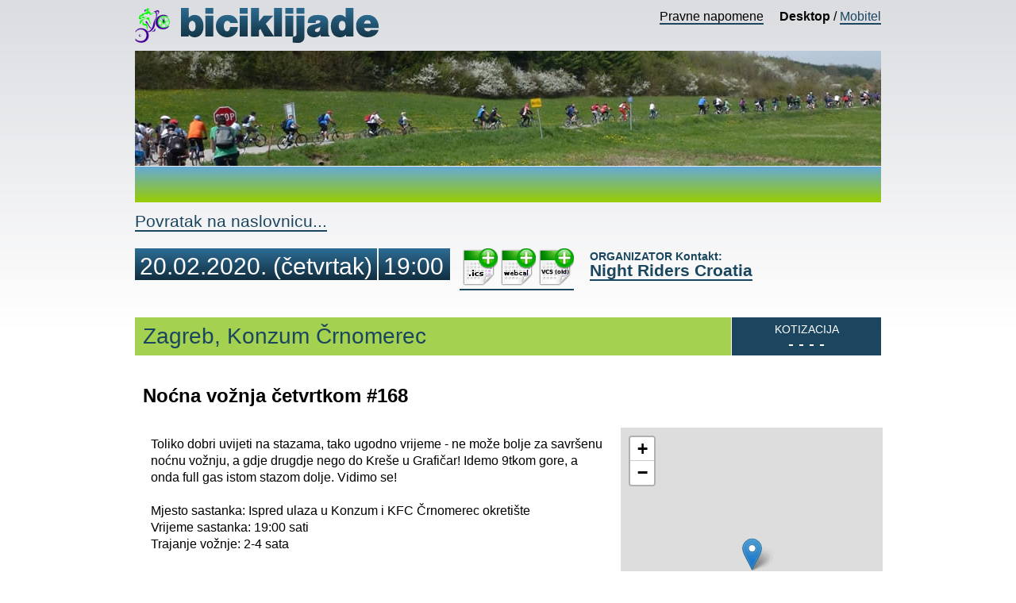

--- FILE ---
content_type: text/html; charset=utf-8
request_url: https://biciklijade.com/detail/3642
body_size: 2209
content:
<!DOCTYPE html><html lang="hr"><head><meta charset="utf-8"><meta name="description" content="Noćna vožnja četvrtkom #168 (Zagreb, Konzum Črnomerec, 20.02.2020.) Dužina rute 30 km. Organizator je Night Riders Croatia"><title>Noćna vožnja četvrtkom #168</title><link href="/css/desktop26.css" rel="stylesheet" type="text/css" media="screen"><link rel="canonical" href="https://biciklijade.com/detail/3642" title="desktop version"><link rel="alternate" media="only screen and (max-width: 640px)" href="https://m.biciklijade.com/detail/3642" title="mobile version"><meta property="og:image" content="https://biciklijade.com/images/biciklijade.com-2024.jpg"><link rel="stylesheet" type="text/css" href="/leaflet/leaflet4.css"><script defer src="/js/brojac6.min.js"></script></head><body  itemscope itemtype="http://schema.org/WebPage"><div id="container"><header><div class="logo"> <A HREF="/about"> <IMG SRC="/images/biciklijade.com-logo-20180214-notext-SVGOMG.svg" width=44 height=44 ALT="logo notext"><IMG SRC="/images/biciklijade-tekst.png" width=273 height=44 ALT="biciklijade naziv"> </A> <nav class="alt_nav"> <a href="/legal" class="alt_nav2">Pravne napomene</a> &nbsp; &nbsp; <strong>Desktop</strong> / <A HREF="https://m.biciklijade.com/detail/3642" TITLE="Prikaži verziju stranice za mobilne uređaje">Mobitel</A> </nav></div><div class="banner"></div><div class="main_nav"><nav title="main menu"></nav></div></header><!--
<div class="alert">
</div>
--><div class="main"><meta itemprop="interactionCount" content="UserViews:42"><main itemscope itemtype="http://schema.org/Event"><meta itemprop="eventAttendanceMode" content="https://schema.org/OfflineEventAttendanceMode"><div class="single_description"><div class="page_navigation" role="navigation" title="nazad" itemscope itemtype="http://schema.org/SiteNavigationElement"><nav> <a itemprop="url" href="/"> Povratak na naslovnicu... </a> </nav></div><div class="date_box_large"><time itemprop="startDate" datetime="2020-02-20T19:00">20.02.2020.</time> (četvrtak) </div><div class="time_box_large">19:00</div><div class="organizer"><ul class="ical"><li><a rel="alternate" href="https://biciklijade.com/ics/3642.ics"><img height="48" width="48" src="/images/calendar-add-ics.png" alt="dodaj kao .ics kalendar" title=".ics (većina uređaja) - dodaj biciklijadu u kalendar"></a></li><li><a rel="alternate" href="webcals://biciklijade.com/ics/3642.Ics"><img height="48" width="48" src="/images/calendar-add-webcal.png" alt="dodaj kao webcal kalendar" title="webcals:// (iPhone, iPad) - dodaj biciklijadu u kalendar"></a></li><li><a rel="alternate" href="https://biciklijade.com/ics/3642.Vcs"><img height="48" width="48" src="/images/calendar-add-vcs.png" alt="dodaj kao .VCS kalendar" title=".VCS (stari uređaji, Microsoft) - dodaj biciklijadu u kalendar"></a></li></ul></div><div class="organizer"><h6>ORGANIZATOR Kontakt:</h6><h4 itemprop="performer" itemscope itemtype="http://schema.org/Organization"> <A HREF="/organizator/832" itemprop="url"><span itemprop="name">Night Riders Croatia</span> </A> </h4></div></div><div class="content"><article><div class="single_header"><div itemprop="location" itemscope itemtype="http://schema.org/Place" class="single_header_left"><h3> <a href="/filter/?sve=1&amp;gdje=621"><span itemprop="name">Zagreb, Konzum Črnomerec</span><span itemprop="address" itemscope itemtype="http://schema.org/PostalAddress"><meta itemprop="addressLocality" content="Zagreb, Konzum Črnomerec"></span> </a> </h3><div itemprop="geo" itemscope itemtype="http://schema.org/GeoCoordinates"><meta itemprop="latitude" content="45.8163"><meta itemprop="longitude" content="15.9335"></div></div><div class="single_header_right"><h6>KOTIZACIJA</h6><h4 itemprop="offers" itemscope itemtype="http://schema.org/Offer"><meta itemprop="price" content="0"> - - - - <meta itemprop="priceCurrency" content="EUR"></h4></div></div><div class="single_content"><div class="single_content_title"><h1 itemprop="name">Noćna vožnja četvrtkom #168</h1></div><div class="single_content_left">Toliko dobri uvijeti na stazama, tako ugodno vrijeme - ne može bolje za savršenu noćnu vožnju, a gdje drugdje nego do Kreše u Grafičar! Idemo 9tkom gore, a onda full gas istom stazom dolje. Vidimo se!<br><br>Mjesto sastanka: Ispred ulaza u Konzum i KFC Črnomerec okretište<br>Vrijeme sastanka: 19:00 sati<br>Trajanje vožnje: 2-4 sata<br><br>PS<br>Obavezno ponijeti lampe i provjeriti jesu li napunjene. Pripremite bajk, podmažite lanac i dođite dobre volje :D Vožnja se odvija na vlastitu odgovornost sudionika te se dolaskom podrazumijeva suglasnost.<br><br>Vidimo se u četvrtak!</div><div class="single_content_right"><div class="map"><div id="map"></div><!-- <iframe width="330" height="272" name="Karta Zagreb, Konzum Črnomerec" src="https://www.openstreetmap.org/export/embed.html?bbox=15.9323600611687,45.8169542845475,15.9346399388314,45.8156457077649&amp;layer=mapnik&amp;marker=45.8163,15.9335" class="map_img"></iframe> --><br><small><A HREF="https://www.openstreetmap.org/?mlat=45.8163&amp;mlon=15.9335&amp;zoom=18&amp;layers=M" rel="nofollow" id="osm">Velika karta</a>. Mjesto je slabo mapirano? <A HREF="https://wiki.openstreetmap.org/wiki/WikiProject_Croatia">Pomozi nam!</A></small> <script async src="/leaflet/leaflet_my6.js"></script></div><aside><table class="biciklijada_statistika"><tr><th scope="row">PREGLEDA</th><td class="big_counter" id="cnt" data-eventid="3642">42+</td></tr></table></aside></div></div><div><table class="biciklijada_webovi"><tr itemscope itemtype="http://schema.org/ExerciseAction"><th scope="row">DUŽINA RUTE</th><td itemprop="distance">30 km</td></tr><tr><th scope="row">FACEBOOK BICIKLIJADE</th><td> <A itemprop="sameAs"  HREF="https://www.facebook.com/events/2625026174433276/" target="_blank" rel="noopener">facebook.com/events/262502617443327...</A> </td></tr></table></div></article></div></main><footer class="single_footer"><p> Informacije na stranicama su podložne promjeni i ne odgovaramo za njihovu točnost.<!-- <a href="http://waltonweb.walton.lincs.sch.uk/honeypot/encyclicalinsanity.php?tag=52">ne diraj ovo za projekt protiv nezeljene elektronicke poste</a> --></p></footer></div></div></body></html>

--- FILE ---
content_type: text/css
request_url: https://biciklijade.com/css/desktop26.css
body_size: 2020
content:
html, body, div, span, iframe, h3, h4, h6, p, a, small, ul, li, nav {
	margin: 0;
	padding: 0;
	border: 0;
	font: inherit;
	vertical-align: baseline;
}

* {
	-moz-box-sizing: border-box;
	-webkit-box-sizing: border-box;
	box-sizing: border-box;
}

body {
	font: 16px/21px Arial, "Helvetica Neue", Helvetica, sans-serif;
	font-stretch: condensed;
	-webkit-font-smoothing: antialiased;
	-webkit-text-size-adjust: 100%;
	background: url('[data-uri]') 0 0 repeat-x;
}

#container {
	width: 940px;
	margin: 0 auto;
	padding-top: 10px;
}

article div {word-wrap: break-word; }

.logo {
	padding-bottom: 5px;
}

.alt_nav {
	float: right;
}

.alt_nav2 {
	border-bottom: 1px solid black;
	color: black;
}

#rss_nav {
	display:inline;
	text-decoration: none;
	border-bottom: none;
}

.banner {
	background: url(/images/banner_1.jpg) 0 0 no-repeat;
	width: 100%;
	height: 145px;
}


.main_nav {
	display: block;
	width: 100%;
	height: 45px;
	margin-top: 1px;
	background: #99cc00;
	background: linear-gradient(to bottom, #65aad4 0,#99cc00 100%);
	background: -webkit-gradient(linear, left top, left bottom, color-stop(1%,#65aad4), color-stop(100%,#99cc00));
}

.main_nav ul {
	float: right;
	padding-top: 11px;
	padding-right: 10px;
}

.main_nav ul li {
	display: inline;
	margin: 0 20px;
}

.main_nav li + li:before {
	color: #1B465F;
	content: " | ";
	padding-right: 20px;
}

.main_nav ul li a {
	font-size: 18px;
	color: #fff;
}


.main p {
	margin: 0 0 10px;
}

h4 a {
	font-weight: inherit;
}

h3 {
	font-size: 28px;
	line-height: 34px;
}

h4, .page_navigation nav {
	font-size: 21px;
	line-height: 30px;
	margin-bottom: 4px;
}

h6 {
	font-size: 14px;
	line-height: 21px;
}


small {
	font-size: 80%;
}

a, a:visited {
	color: #1B465F;
	text-decoration: none;
	outline: 0;
}

a:hover, a:focus, h3, h4, h6 {
	color: #1B465F;
}

ul {
	margin-bottom: 20px;
	list-style: none outside;
}

li, tr.element {
	line-height: 18px;
	margin-bottom: 8px;
}



.page_navigation {
	color: #1B465F;
	width: 100%;
	white-space: nowrap;
}

.page_navigation h3 {
	padding-top: 9px;
	padding-right: 30px;
	display: inline;
}

.page_navigation nav {
	padding-top: 9px;
}



.header {
	background-color: #90C625;
	text-align: center;
	color: #fff;
	font-size: 12px;
}

table {
	border-collapse:separate;
	table-layout:fixed;
	width: 100%;
}


.list li {
	display: inline;
	float: left;
	width: 100%;
}

.list li table {
	border-spacing:0px 8px;
}

.list li a {
	text-decoration: underline;
	display: block;
	width: 100%;
	height: 100%;
}

.list .element {
	font-size: 16px;
	height: 50px;
	padding: 4px 0;
	background: #e0e0e0;
	background: -webkit-gradient(linear, left top, left bottom, color-stop(1%,#ffffff), color-stop(100%,#dadce0));
	background: linear-gradient(to bottom, #fff 1%,#dadce0 100%);
}

.list .element .date_box {
	padding: 3px 0 6px 5px;
	margin: 8px 9px;
	color: white;
	background: #2c6c94;
	background: linear-gradient(to bottom, #2c6c94 1%,#122e3f 100%);
}

.list .element td {
	color: #1B465F;
	border-right: 1px solid #fff;
	border-left: 1px solid #bbb;
}

.list .element td:first-child {
	border-left: none;
}

.list .element td:not(:first-child) {
	padding: 0px 0px 0px 10px;
}

.list .element td:last-child {
	border-right: none;
}

.list .element td.cijena, .list .element td.km {
	text-align: center;
	padding: 0;
}

.list .footer {
	height: 50px;
	padding: 10px;
	background: #90c625;
	background: linear-gradient(to bottom, #90c625 0,#5f8318 100%);
}



.single_description {
	position: relative;
	float: left;
	width: 100%;
}

.single_description .organizer {
	float: left;
	margin: 15px 10px;
	line-height: 10px;
	font-weight: 700;
}

.single_description .organizer h4, .single_header h4 {
	line-height: 13px;
}

.single_description a, .page_navigation a, .detalji_content a, .map a, .biciklijada_webovi a, .alt_nav a {
	border-bottom: 2px solid #1B465F;
}

.single_description .date_box_large {
	font-size: 30px;
	float: left;
	height: 40px;
	padding: 12px 6px 6px 6px;
	margin: 15px 0;
	color: white;
	background: #2c6c94;
	background: linear-gradient(to bottom, #2c6c94 1%,#122e3f 100%);
}

.single_description .time_box_large {
	font-size: 30px;
	float: left;
	width: 90px;
	height: 40px;
	padding: 12px 0 6px 6px;
	margin: 15px 2px;
	color: white;
	background: #2c6c94;
	background: linear-gradient(to bottom, #2c6c94 1%,#122e3f 100%);
}






.single_header {
	color: #fff;
	position: relative;
	float: left;
	width: 100%;
	display: table-row;
}

.single_header_left {
	padding: 5px 10px;
	font-size: 30px;
	width: 752px;
	border-right: 1px solid #fff;
	background-color: #A5D150;
	display: table-cell;
	vertical-align: middle;
}

.single_header_right {
	padding: 5px 10px;
	text-align: center;
	width: 188px;
	background-color: #1C4660;
	display: table-cell;
	vertical-align: middle;
}

.single_header_both {
	padding: 5px 10px;
	font-size: 30px;
	float: left;
	width: 100%;
	height: 100%;
	border-right: 1px solid #fff;
	background-color: #A5D150;
	white-space: nowrap;
}



.detalji_content {
	margin-top: 10px;
	position: relative;
	float: left;
	width: 100%;
}

.detalji_content h3, .single_footer h6, .single_header h3, .single_header h4, .single_header h6, .list .footer h4, nav ul li a:visited {
	color: #fff;
}




.single_content {
	margin-top: 10px;
	position: relative;
	float: left;
	width: 100%;
}

.single_content_title {
	position: relative;
	float: left;
	width: 100%;
	padding: 10px;
}

.single_content_left {
	float: left;
	width: 610px;
	padding: 10px 20px;
}

.single_content_left p {
	font-size: 16px;
}

.single_content_right {
	float: left;
	width: 330px;
}



.single_footer {
	position: relative;
	float: left;
	width: 100%;
	height: 50px;
	border-bottom: 1px solid #fff;
}

.single_footer p {
	text-align: right;
	padding-top: 20px;
	font-size: x-small;
}

.single_footer_left {
	float: left;
	width: 25%;
	border-right: 1px solid #fff;
	background-color: #A5D150;
	height: 100%;
	text-align: right;
	padding: 0 1em;
	line-height:49px;
	height:49px;
}

.single_footer_left h6 {
	 display: inline;
	 padding: 0 1em;
}

.single_footer_left img {
	vertical-align:middle;
}

.single_footer_right {
	float: left;
	width: 75%;
	background-color: #A5D150;
	height: 100%;
	padding: 17px 10px;
}





.map {
	padding-top: 0;
	margin-bottom: 12px;
}

.map small {
	white-space: nowrap;
}

.map_img {
	border: 1px solid black;
}

#map {height:300px; height:50vh; width:100%; margin-left:2px;}


table.lista_biciklijadi .datum {
	width: 12.5%;
}

table.lista_biciklijadi .start {
	width: 15%;
}

table.lista_biciklijadi .naziv {
	width: 58%;
}

table.lista_biciklijadi .km {
	width: 6%;
}

table.lista_biciklijadi .cijena {
	width: 8.5%;
}



table.organizator_detalji, table.biciklijada_webovi {
	background-color: #A5D150;
	height: 50px;
	border-collapse:collapse;
	width: 100%;
	clear:both;
}

table.organizator_detalji th, table.biciklijada_webovi th {
	color: #fff;
	padding: 15px;
	text-align: left;
	font-weight: normal;
	border: 1px solid #fff;
	width: 25%;
}

table.organizator_detalji td, table.biciklijada_webovi td {
	color: #fff;
	padding: 10px;
	border: 1px solid #fff;
	width: 75%;
	vertical-align: middle;
}

table.organizator_detalji td {
	font-size: 120%;
}

table.biciklijada_statistika {
	height: 50px;
	border-collapse:collapse;
}

table.biciklijada_statistika th {
	padding: 5px;
	text-align: left;
	font-weight: normal;
	width: 33%;
	border-right: 1px solid #fff;
	border-bottom: 1px solid #fff;
	background-color: #A5D150;
	color: #fff;
}

table.biciklijada_statistika td {
	padding: 5px;
	text-align: right;
	width: 67%;
	border-bottom: 1px solid #fff;
	background-color: #E9EAEC;
}

table.biciklijada_statistika .big_counter {
	font-size: 28px;
	line-height: 34px;
}

.i0 { }
.i1 { margin-left: 1em; }
.i2 { margin-left: 2em; }
.i3 { margin-left: 3em; }
.i4 { margin-left: 4em; }
.i5 { margin-left: 5em; }

.filter_list {
	width: 100%;
	display: table;
}

.filter_list > div {
	display: table-row;
}

.filter_list > div > div {
	display: table-cell;
	white-space: nowrap;
	padding-right: .5em;
}

.f_left { }
.f_mid { text-align: right; }
.f_right { width: 100%; }

.otkazano, .otkazano a, .otkazano a:visited {
	color: #ff0000 !important;
}

.ical li {
	display: inline;
}

form.kontakt fieldset ol {
  margin: 0;
  padding: 0;
  display: table;
}
form.kontakt fieldset li {
  list-style: none;
  padding: 5px;
  margin: 0;
  display: table-row;
}
form.kontakt label, form.kontakt input {
  display: table-cell;
  vertical-align: middle;
  margin-bottom: 0.5em;
}
form.kontakt input[type="text"] {
  width: 90%;
}
form.kontakt input[type="submit"] {
  margin-top: 1em;
}
form.kontakt input[size] {
  width: initial;
}
form.kontakt li.sakrij {
  display: none;
}
label.req:before {
  color:red;
  content: " * ";
}

.error { color: red; }

.vazno {
	background-color: #E03030;
	color: black;
}

.vazno a, .org_privola a {
	border-bottom: 1px solid black;
}

#subform {
	display: none;
}

#privola:checked ~ #subform {
	display: none;
}
#izmjena:checked ~ #subform {
	display: block;
}
#povuci:checked ~ #subform {
	display: none;
}

.alert {
	background-color: #ff3c00;
	border: medium solid black;
	padding: 0.5em;
	margin-top: 0.5em;
}

.alert a {
	text-decoration: underline;
	color: black;
}

.small {
	font-size: small;
	display: block;
	margin: 0.5em;
}


--- FILE ---
content_type: image/svg+xml
request_url: https://biciklijade.com/images/biciklijade.com-logo-20180214-notext-SVGOMG.svg
body_size: 5247
content:
<svg xmlns="http://www.w3.org/2000/svg" xml:space="preserve" viewBox="0 0 326.2 326.2"><g fill="#0f0" fill-rule="evenodd"><path d="M54.9 88.6c-.5.3-1-.3-1-2.7 0-2.4.5-6.6 2-11.4a44 44 0 0 1 6.7-14c3-3.9 6.7-6.6 10.4-8.5 3.8-1.8 7.6-2.7 12.2-4 4.7-1 10.2-2.5 14.5-3.9a32 32 0 0 0 9.3-4c1.8-1.5 2.2-3 2.4-3.7.2-.7.2-.7 1.1-.4 1 .3 2.9 1 4.7 1.2 1.8.3 3.5.3 5.3 0 1.8-.3 3.6-.9 6-1.3 2.4-.5 5.3-.7 8-.3 2.5.5 4.9 1.6 6.3 3.1 1.5 1.6 2 3.6 2.2 5.7.3 2 .2 4.2.1 5.7 0 1.6-.1 2.6.2 3.6.3 1 1 1.9 1.9 2.1.9.3 2-.2 4-1.3l7-4.1a23 23 0 0 1 8-2.8 52 52 0 0 1 22.2 2.4c2.6.9 3.7 1.6 4.2 2 .6.3.6.3-2.6.2a199 199 0 0 0-14.5-.4c-5 .2-8.8.8-12.3 2.5-3.5 1.6-6.7 4.3-9.4 6.4a25 25 0 0 1-7.1 4.2c-2.1.5-4 0-5.8-1.3-1.8-1.4-3.4-3.8-5-6a32.3 32.3 0 0 0-5.3-5.8 10.8 10.8 0 0 0-5.2-2.4 3 3 0 0 0-3 1.5c-.8 1.1-1.3 2.9-2.2 4.3a6.5 6.5 0 0 1-3.5 3 12 12 0 0 1-6.1.4c-2.4-.4-5.2-1.4-7.7-2a21 21 0 0 0-13.6.5c-2 .8-3.4 1.6-4.7 3.2-1.3 1.5-2.4 3.8-3.4 5.8s-2 3.9-3.7 5.5a19.3 19.3 0 0 1-6 4c-2.2 1-4.3 1.4-6.4 2a11 11 0 0 0-5.3 2.6 16.8 16.8 0 0 0-3.2 5.2c-.8 1.7-1.2 3-1.7 3.2"/><path d="M60.3 57.2c-4 3.2-8 6.4-11.7 10.5a59 59 0 0 0-9.3 13.2c-2.1 4.3-2.9 8-3 11.1 0 3.2.5 5.9 1.4 8.2 1 2.2 2.3 4 4.1 5.4 1.8 1.3 4 2 6.4 2.2 2.3.2 4.7-.1 6.7-1.1s3.7-2.6 4.7-4.5c1.1-2 1.6-4.2 1.8-6.5.2-2.3.2-4.5.2-6.7s.1-4.3.3-5.6c.2-1.2.4-1.6 0-.9-.3.7-1.4 2.4-2 4.2-.7 1.7-1 3.5-1.4 4.9-.3 1.3-.5 2.1-1 2.7-.6.5-1.5.7-2.5.6-1-.1-1.9-.6-2.7-1.8-.9-1.3-1.6-3.3-1.7-6-.2-2.6.2-5.7 1-9a69 69 0 0 1 6.7-16.7l1.1-2.1 1-2M72.8 80c-1 .7-2.6 2.1-3.7 3.6a13 13 0 0 0-2.4 4.7 8.4 8.4 0 0 0 0 4.4 4.8 4.8 0 0 0 2.3 3 9 9 0 0 0 4.6.8c1.8 0 3.8-.4 6.3-1.1 2.5-.8 5.4-1.9 8.3-3.1a175 175 0 0 0 12.1-6c.8-.8 1-1.4.8-1.9-.2-.4-.8-.8-1.8-.7-1 0-2.5.6-4 1.1a18 18 0 0 1-5.3 1 17.3 17.3 0 0 1-12.3-4l-2.7-2c-.6-.3-1.2-.4-2.2.3M45.9 127c1-2.8 2.8-5.8 5.5-8.5 2.7-2.6 6.3-5 10-6.7 3.8-1.6 7.7-2.5 11-3.4 3.1-1 5.6-2 7.5-3.1 2-1.2 3.3-2.6 4.6-4l3.5-3.9a13 13 0 0 1 3.6-2.6 9 9 0 0 1 3.7-.8c1.2 0 2.4.2 3.2.7.7.6.9 1.5.7 2.6-.3 1-.9 2.3-1.2 2.9-.4.6-.5.7-.6.3-.1-.4-.3-1.2-.6-1.7-.3-.6-.8-1-1.5-1s-1.6.3-2.7 1.2c-1 .8-2.2 2.3-3.2 3.6-1 1.3-2 2.6-3.3 3.9a25.4 25.4 0 0 1-4.7 3.6c-1.8 1.2-4 2.2-6 3.6-2 1.3-3.9 3-5.8 5.2-2 2.3-4 5.2-6.3 8.8-2.2 3.6-4.7 7.8-6.5 11.3-2 3.6-3.2 6.5-4.6 8.5-1.3 2.1-2.6 3.4-3.6 3.9s-1.5.2-2-.9c-.5-1-1.1-3-1.5-5.6-.4-2.6-.7-6-.6-9 0-3 .3-5.9 1.4-8.8M137 10.4c-.8-.9-2.4-2.5-4.5-3.7a20.7 20.7 0 0 0-13.7-2.4A15.4 15.4 0 0 0 109 11a17.1 17.1 0 0 0-3.7 8.3c-.3 1.5-.4 3.1-.3 4.6a12.9 12.9 0 0 0 4.5 8.1 18 18 0 0 0 5 2.9c1.8.6 3.5.7 5.3.6 2-.1 4-.5 5.6-1.3A10 10 0 0 0 129 31a12.6 12.6 0 0 0 2.7-7.8c0-.8-.2-.8-.6-.4-.4.3-1 .9-2 1.3-.8.4-2 .7-3.1.5a4.2 4.2 0 0 1-3.1-4.6 6 6 0 0 1 1-3.1 7 7 0 0 1 2.7-2.3 17.7 17.7 0 0 1 9.5-2.2h2c.2 0 .2-.3.1-.6 0-.2-.2-.5-1.1-1.5"/><path d="M81.8 122c-1-.7-1.9-1.3-3-1.5-1.1-.1-2.4.2-3.6 1.2-1.2 1-2.2 2.8-3.2 5.6s-2.1 6.7-2.6 10.5a37 37 0 0 0 0 10.7 17.5 17.5 0 0 0 8.7 12.6 22 22 0 0 0 8.2 2.8c3.3.5 7.2.5 10.3.8 3 .4 5.4 1 7.2 1.9 1.8.9 3.2 2 4.2 4 1 1.9 1.8 4.7 2 8 .3 3.3.1 7.1.5 10.5a26 26 0 0 0 2.4 8.8 17 17 0 0 0 3.7 4.8c1.2 1 2 1.5 3 2-.6-1.2-1.3-2.3-1.7-4-.3-1.8-.4-4-.3-7.1l.5-11c.1-4.2 0-8.7-.4-13a36 36 0 0 0-2.5-11.6 17.4 17.4 0 0 0-5.9-6.7 13 13 0 0 0-7-2.5c-3.1-.3-7.4 0-10.8-.2-3.4-.1-6-.6-7.8-1.6-1.9-1-3-2.3-4.2-4.6a32 32 0 0 1-2.9-8.2 16.6 16.6 0 0 1 1.7-10.7c.4-.8.7-1 1.2-1.2a15 15 0 0 1 2.3-.4m20.2-17.4c0-.5 1.5-.8 2.7-1.5 1.3-.8 2.3-2 3.1-3.6.8-1.6 1.4-3.7 2.2-5.5a13 13 0 0 1 2.9-4.6 6 6 0 0 1 3.8-1.5c1.4-.2 3-.2 4.8.3 1.9.6 4.1 1.7 6 2.6l4.2 2c1 .7 1.7 1.4 2.1 2.4.5 1 .7 2.5.9 4.7.1 2.3.2 5.3.9 9.3a187.4 187.4 0 0 0 8.1 28.8c1.3 3.4 2.3 4.7 3.3 5.5 1 .7 2.1 1 3.5 1l3.5-.7c.5.1 0 .8-1 1.7-.8 1-2 2-3.5 2.7a7 7 0 0 1-4.2.8c-1.4-.2-2.7-1-3.8-2.6-1.1-1.6-2-4-3.6-7.9l-5.5-14c-1.8-4.5-3-8-4.8-11a15 15 0 0 0-6.3-6.2 20.3 20.3 0 0 0-8.4-1.3c-2.8 0-5.2.2-7.2 0-2-.3-3.6-1-3.7-1.4m34.6-89.2.8 1.6a8 8 0 0 0 1.5 1.8l1.2 1.3c.2.4-.1.7-.6 1-.5.4-1.2.9-1.6 1.5-.4.6-.5 1.5-.6 2.3 0 .9-.1 1.8-.5 2.4-.4.7-1.1 1.2-1.6 1.5-.4.3-.7.6-.8 1 0 .3-.1.9-.5 1.3-.4.5-1.1 1-2 1.4l-2.2 1c-.3.1-.1-.1.4-.5l2-1.4c.6-.5 1-.8 1.2-1.2l.4-1.4c.1-.5.3-.9.7-1.2l1.4-1c.3-.4.5-1 .6-1.5v-1.8c0-.6 0-1 .2-1.5l1.4-1.3c.4-.3.6-.6.5-1l-1-1c-.4-.6-.7-1.2-.8-2-.2-.6-.2-1.3 0-1.3m164.9 161.5-3.5-1.1-.5 3.6-3.3-1.4-.8 3.6-3.3-1.7-1 3.5-3.2-2-1.3 3.5-3-2.3-1.6 3.3-2.8-2.4-1.9 3.1-2.5-2.6-2.2 3-2.3-3-2.4 2.9-2-3-2.6 2.5-1.8-3.2-2.9 2.4-1.5-3.4-3 2.1-1.2-3.5-3.2 2-1-3.7-3.3 1.6-.6-3.6-3.5 1.3-.3-3.6-3.6 1V172l-3.6.7.2-3.6-3.6.4.5-3.6-3.7.1.9-3.6-3.7-.2 1.2-3.5-3.7-.4 1.4-3.4-3.6-.8 1.8-3.3-3.6-1 2-3.2-3.4-1.3 2.2-3-3.3-1.6 2.5-2.8-3.2-1.9 2.7-2.5-3-2.2 2.9-2.3-2.8-2.4 3-2-2.6-2.6 3.3-1.8-2.4-2.9 3.4-1.5-2.2-3 3.5-1.2-1.9-3.2 3.6-1-1.6-3.3 3.6-.6-1.3-3.5 3.7-.3-1-3.6h3.6l-.7-3.6 3.7.2-.5-3.6 3.7.5-.2-3.7 3.6.9.2-3.7 3.5 1.2.5-3.7 3.4 1.4.8-3.6 3.2 1.8 1.1-3.6 3.1 2 1.4-3.4 3 2.2 1.5-3.3 2.8 2.5 1.9-3.2 2.5 2.7 2.2-3 2.3 2.9 2.4-2.8 2 3 2.7-2.6 1.8 3.3 2.8-2.4 1.5 3.4 3-2.2 1.3 3.5 3.2-1.9.9 3.6 3.3-1.6.7 3.6 3.4-1.3.4 3.7 3.5-1v3.6l3.7-.7-.3 3.7 3.7-.5-.6 3.7 3.7-.1-.9 3.5 3.7.2-1.1 3.5 3.6.5-1.4 3.4 3.6.8-1.7 3.2 3.5 1.1-2 3.1 3.5 1.4-2.3 3 3.3 1.5-2.4 2.8 3.1 1.9-2.6 2.5 3 2.2-3 2.3 2.9 2.4-3.1 2 2.6 2.7-3.2 1.8 2.3 2.8-3.3 1.5 2.1 3-3.5 1.3 2 3.2-3.7 1 1.6 3.2-3.6.7 1.3 3.4-3.6.4 1 3.5h-3.7l.7 3.7-3.6-.3.4 3.7-3.6-.6v3.7l-3.5-.9zm7-70c-.6 2.2-2 5.8-2.7 7.8l-1.2 2.8a2 2 0 0 1-1 .6l-3 .3-9.3.5c-3 0-4.5 0-5.8-.4a11.6 11.6 0 0 1-6-4c-.9-1-1.7-2.2-2.4-4-.6-1.8-1-4-1.6-6.7l-1.7-7.3c-.3-1.7-.4-2-.3-2.3 0-.3.2-.7 2-2l7.3-5.2c2-1.3 2.4-1.5 3-1.5.6 0 1.4.3 3.3 1.2a50.5 50.5 0 0 1 17.8 13.8c1 1.1 1.7 2 2 2.7.4.8.3 1.6-.3 3.7zm-86 22 6.6-5a11 11 0 0 1 2.6-1.6l1 .1 2.7 1.4c2 1.2 5.6 3.3 8 4.9 2.5 1.5 3.7 2.4 4.7 3.5a11.5 11.5 0 0 1 2.8 6.7c0 1.3 0 2.8-.4 4.6-.5 1.9-1.4 4-2.4 6.5l-2.7 7-1 2c-.3.3-.6.5-2.9.6l-8.9.2c-2.4 0-2.8-.1-3.3-.5-.5-.3-1-1-2-2.8a50 50 0 0 1-7-21.4c-.3-1.5-.4-2.5-.3-3.4.2-.8.7-1.4 2.4-2.8zm30.1 45-2.4-7.9c-.5-2-.7-2.5-.6-3 0-.3.2-.7.4-1l2.2-2 7.3-5.9c2.2-1.8 3.5-2.6 4.8-3.2a12 12 0 0 1 7.3-.4c1.2.4 2.7 1 4.2 2 1.6 1 3.3 2.6 5.3 4.4l5.7 4.9c1.2 1.1 1.5 1.3 1.6 1.6.2.3.2.7-.4 2.9-.7 2.2-2 6.2-2.9 8.4-.8 2.3-1 2.7-1.5 3-.5.4-1.2.7-3.3 1a50.6 50.6 0 0 1-22.5-.6c-1.5-.2-2.5-.5-3.3-.9-.7-.4-1.1-1-1.9-3.2zm-7.4-.8a82.4 82.4 0 0 1-7.3-5 26.8 26.8 0 0 1-3.1-3.2c-.3-.4-.4-.8-.3-1.2.1-.3.5-.5.8-.7a4 4 0 0 1 1.5-.4 48.5 48.5 0 0 1 8.2.3c.4.2.8.5 1.1.9l1 2a77.9 77.9 0 0 1 2.2 6.4c0 .7 0 1.2-.2 1.6a1 1 0 0 1-.8.5c-.4 0-.8 0-1.3-.3l-1.8-1zM222 120l1.1-4.4a40 40 0 0 1 2.6-6.5l1-1.4c.3-.4.7-.7 1-.6.4 0 .7.2 1 .5.3.3.5.6.8 1.3a47.6 47.6 0 0 1 2.1 8c0 .4-.2.8-.5 1.3l-1.5 1.5a73.7 73.7 0 0 1-5.5 4c-.7.3-1.2.4-1.6.3a1 1 0 0 1-.8-.6 3 3 0 0 1 0-1.3c0-.5 0-1 .3-2zm41.2 27.1c.2-.3.3-.7.3-1 0-.4-.2-.7-.6-1.1a40.2 40.2 0 0 0-5.2-3.8l-1.2-.3c-.4 0-.8.2-1 .4-.4.2-.6.5-1.6 3a674.5 674.5 0 0 0-4.9 13.1c0 .4.2.7.4.9l1 .2c.2 0 .5 0 1.5-1 1-.7 2.6-2.2 4.1-3.6l4-3.6a53.5 53.5 0 0 0 3.2-3.2zM285 122c-.4.1-.7.4-.9.7-.2.2-.3.6-.2 1.2 0 .6.2 1.4.4 2.3a38 38 0 0 0 1.2 4l.8.8c.3.3.7.4 1 .4.5 0 .8 0 3.1-1.3a598.2 598.2 0 0 0 12-7.2c.3-.3.4-.6.3-.9 0-.3-.3-.6-.5-.8-.3-.2-.6-.2-1.8-.2l-5.6.3-5.4.2a55.6 55.6 0 0 0-4.4.5zm30-9.3a80.2 80.2 0 0 1 2.6 8.4 25 25 0 0 1 .4 4.5c0 .4-.1.8-.4 1-.3.2-.7.2-1.1.1-.4 0-.8-.2-1.4-.6a50.6 50.6 0 0 1-6.3-5.4c-.2-.4-.3-.8-.3-1.3l.4-2.1a87.2 87.2 0 0 1 2.3-6.5c.4-.6.7-1 1.1-1.1a1 1 0 0 1 1 0l.8 1 .8 2zm-56.2-26.4 6.5 5.1 2.2 2 .3 1.2-.7 2.9c-.6 2.2-1.7 6.3-2.6 9-.8 2.8-1.4 4.2-2.1 5.4a12 12 0 0 1-2.7 2.8 13.5 13.5 0 0 1-7.7 2.6c-1.8 0-4-.3-6.8-.7l-7.4-.7-2.3-.4c-.3-.2-.6-.5-1.3-2.6l-2.5-8.6c-.6-2.3-.7-2.8-.5-3.3.2-.6.7-1.2 2.2-2.7a50.6 50.6 0 0 1 18.8-12.4c1.4-.7 2.3-1 3.2-1.1.8-.1 1.5.2 3.4 1.5zm46.9 74.5-8.3-.2c-2.1-.1-2.6-.2-3-.3-.4-.2-.6-.5-.8-.8-.2-.3-.4-.6-1.2-2.7L289 148c-1-2.7-1.4-4.2-1.5-5.6a11.8 11.8 0 0 1 2-7 14 14 0 0 1 3.2-3.4c1.4-1.2 3.5-2.3 5.8-3.6l6.4-3.8c1.5-.9 1.8-1 2.1-1 .4-.1.7 0 2.6 1.2l7.1 5.4c1.9 1.5 2.2 1.8 2.4 2.4.1.6.2 1.4-.1 3.5-.4 2-1 5.4-2 8.3a50 50 0 0 1-5.7 12.8 11 11 0 0 1-2 2.8c-.6.6-1.3.8-3.6.8zm-4 6.7a80.2 80.2 0 0 1-7 5.3 26.2 26.2 0 0 1-4 1.9h-1.2c-.3-.3-.4-.7-.5-1.1 0-.4 0-.8.2-1.5a48.9 48.9 0 0 1 3-7.7c.3-.3.6-.6 1.1-.8l2.1-.3a86.9 86.9 0 0 1 6.9 0 3 3 0 0 1 1.4.7c.3.3.4.6.3 1l-.7 1-1.5 1.5zM266.2 82a77.2 77.2 0 0 1 8.8 0 27.4 27.4 0 0 1 4.4 1c.5.2.8.4 1 .7 0 .3-.1.8-.3 1.1a51.5 51.5 0 0 1-8 5.5l-1.4-.1-2-1c-.8-.7-2.2-1.6-3.2-2.3l-2.2-1.9c-.4-.5-.7-1-.7-1.4 0-.4 0-.7.4-1a3 3 0 0 1 1.2-.4l2-.2zm-.6 31.5c0 .4.2.7.4 1 .3.3.6.4 1.2.6l2.3.2a42.6 42.6 0 0 0 4 0l1.2-.5.7-1c.1-.3.1-.7-.4-3.3a616 616 0 0 0-3.5-13.6 1 1 0 0 0-.8-.4c-.4 0-.7 0-1 .3-.2.1-.3.4-.7 1.6l-1.3 5.4-1.3 5.3a44 44 0 0 0-.8 4.4zM252 129.7l1-.1c.4-.1.7-.4 1-.9l.8-2.2a40.7 40.7 0 0 0 1.2-4c0-.3 0-.7-.2-1.1l-.7-1c-.3-.2-.6-.3-3.3-.5a635.6 635.6 0 0 0-14-.5 1 1 0 0 0-.7.6v1c.2.2.4.5 1.4 1.1l4.9 2.8 4.6 2.8a52.3 52.3 0 0 0 4 2zm31 12.4c-.2-.3-.5-.5-.8-.6-.4 0-.7 0-1.3.2l-2 1.2a39.3 39.3 0 0 0-3.3 2.5 2 2 0 0 0-.6 1v1.2c.1.4.3.6 2.3 2.4a593.9 593.9 0 0 0 10.8 9c.4 0 .7 0 1-.2l.5-.8c.1-.2 0-.5-.4-1.7l-2.1-5.2-2-5a52.1 52.1 0 0 0-2-4"/></g><path fill="#409" fill-rule="evenodd" stroke="#409" stroke-width="1.2" d="M197.4 35.3c3.2-.6 6.4-1.2 9-1.4a13 13 0 0 1 6 1 10 10 0 0 1 4.6 3.5 9.6 9.6 0 0 1 1.5 6.5c-.3 2.6-1.5 5.7-3.1 8a23.7 23.7 0 0 1-4.4 5c-1 1-1 1 0 .7.9-.4 2.8-1.2 4.8-2.8 2-1.6 4-4 5.8-6.9 1.8-2.9 3.3-6.4 3.8-10a18 18 0 0 0-1.3-10.5c-1.4-2.8-4-4.6-7.2-5.4-3.3-.8-7.3-.6-10.8.1a38 38 0 0 0-9 3.4c-2.7 1.3-5.1 2.6-7.7 3.7a92 92 0 0 1-8 3c-2.7 1-5.4 1.8-5.8 2.3-.5.5 1.4.5 3.6.8 2.3.3 5 1 7.2 2a14 14 0 0 1 5.4 5.2 43.3 43.3 0 0 1 6.8 18.7 84.5 84.5 0 0 1 .2 17 31 31 0 0 1-4.9 13.7c-1 1.7-2 2.3-1.7 2.2.3-.1 2-1 3.7-2.4 1.8-1.3 3.8-3.2 5.4-5.8 1.5-2.7 2.7-6 3.5-9.9.8-3.7 1.3-7.9 1.4-12 0-4.1-.3-8.2-1.5-12.6a82.4 82.4 0 0 0-7.3-17m-79.8 175.8c2.2 2.3 4.5 4.6 6.5 5.8 2.1 1.2 4 1.2 5.9.9 1.8-.3 3.6-1 6.2-3 2.6-1.8 6-4.8 10-9.5a136 136 0 0 0 12.3-16.5c3.4-5.4 5.4-10 7.3-15.6 1.8-5.6 3.3-12.4 4.5-17.8 1.2-5.4 2-9.5 3.3-14a212.5 212.5 0 0 1 8.9-24.7 145 145 0 0 1 6-11.7 42 42 0 0 1 5.3-7.3c1.7-2 3.7-3.8 6.2-6.1l8.7-7.7-5.5 6.1a99 99 0 0 0-12 20.3 43 43 0 0 0-3.3 12.6c-.6 5-.8 11.4-.9 16.6 0 5.2 0 9.2-.2 13a64.2 64.2 0 0 1-11.5 37c-2.8 4.3-6 8.7-9.3 12.7a76 76 0 0 1-22.8 18.3 28 28 0 0 1-9.3 3.4 13 13 0 0 1-7-.6c-2-.8-3.3-2.2-4.8-4.3-1.4-2-3-5-4.5-7.9m40.6 13.6a9.9 9.9 0 0 1 5-6.5c1.3-.6 2.9-1.1 4.8-1.8 2-.8 4.2-1.7 6-2.9a22.5 22.5 0 0 0 7.4-8.4 28 28 0 0 0 2.2-5.4c.4-1.8.4-3.2.8-4.6a9 9 0 0 1 2-3.5c.7-.9 1.5-1.3 2-1.5.4-.1.5 0 .5.1 0 .2-.2.3-.5.7a5.7 5.7 0 0 0-.9 5.4l1.7 4.5c.6 1.7 1 3.8 1 5.6 0 1.8-.4 3.4-1.1 4.8-.7 1.5-1.7 2.8-3 4a16.9 16.9 0 0 1-8.8 4.3c-1.7.4-3.7.6-5.7.8-2 0-4 .1-5.7.4a14 14 0 0 0-4.3 1.6c-1 .6-1.7 1.2-2.3 1.8-.6.6-1.2 1.1-1.1.6"/><path fill="#409" fill-rule="evenodd" stroke="#409" stroke-width="1.2" d="M152.6 181.4c.5.2 0 2-.7 3.7-.7 1.7-1.7 3.2-3 4.2s-3 1.5-4.5 1.3c-1.5-.1-2.9-1-4.4-2.8-1.6-1.9-3.3-4.8-5.6-8.3l-7.5-12-6.7-11.1a35 35 0 0 0-5.3-7.3c-2.3-2.4-5.5-5.3-8-7.7a23.2 23.2 0 0 1-5-6c-1-2-1.2-4.1-1-6a9 9 0 0 1 1.4-5c.8-1 2-1.2 3.3-1.1 1.2 0 2.5.4 3.6 1.2a12 12 0 0 1 2.7 3.8l3.3 6.6 5.8 10.4 7 12.7a312 312 0 0 0 13.4 21.6c1.7 2.4 3 3.8 4.1 4.4 1.3.6 2.5.5 3.9-.3 1.3-.9 2.8-2.4 3.2-2.3M25.3 197.8a44 44 0 0 1 11-4.6 94 94 0 0 1 34.3-2 72.8 72.8 0 0 1 31.3 12.2 76.5 76.5 0 0 1 14.2 14.2c3.9 5 6.5 9.9 8.4 15.3a75.7 75.7 0 0 1 3.7 35.5 60.7 60.7 0 0 1-16.3 33.3c-4.6 5-10.2 10-17 13.7a71.4 71.4 0 0 1-22.6 7.6 85 85 0 0 1-22.8.5c-7-.8-13.2-2.4-19.5-5-6.2-2.5-12.6-6-17.1-9.1a46.1 46.1 0 0 1-8.4-7.1c-1.2-1.3-.8-1.3 0-.8.7.5 2 1.5 1.5.3l-4.1-7c-1.3-2.3-1.6-3.6-1-3 .8.5 2.5 2.8 4.2 5a45 45 0 0 0 4.8 6c1.6 1.5 3.2 2.4 3.4 2.2.1-.3-1.2-1.7-2.5-3.3-1.3-1.6-2.5-3.4-2.3-3.6.2-.2 2 1.2 3 2 1 .6 1.4.6.9-.3-.6-.9-2.2-2.7-3.4-4.6-1.2-1.9-2-4-2.6-5.5-.6-1.6-.8-2.8-.6-3.1.1-.4.7 0 2 1.8 1.2 1.7 3.3 4.7 5.8 7.3 2.5 2.7 5.4 5 9.1 7a61.2 61.2 0 0 0 26 7.1c5 .3 10.8 0 15.6-.7a54.7 54.7 0 0 0 21.3-8 47 47 0 0 0 16.9-20 63 63 0 0 0 6.4-27.2 56.7 56.7 0 0 0-17.2-39.6 50.2 50.2 0 0 0-24-12.3 62 62 0 0 0-33 1.2 42.3 42.3 0 0 0-13.2 7 66.2 66.2 0 0 0-8.6 8.2 120 120 0 0 0-5 6l-1.2 1.1c-.2 0-.6 0 .3-1.8.9-2 3.1-5.7 4.1-7.6 1-1.8.7-1.8-.6-.9l-5 4.6c-1.5 1.6-2.3 3-2.9 3.6-.6.5-.9.4 0-1.3a49.1 49.1 0 0 1 12.6-14.7c2.5-2 5-4 7.2-5.3 2.1-1.4 4-2.4 5-3 1.2-.7 1.8-1.1.7-1-1 0-3.8.6-2.8-.3"/><path fill="#409" fill-rule="evenodd" stroke="#409" stroke-width="1.2" d="M50.5 248.7c-.2-.3-1.6-.7-3.3-.7a10 10 0 0 0-4.6 1 7.7 7.7 0 0 0-3.2 2.6 10.5 10.5 0 0 0-1.6 9.2c.4 1.6 1.1 3 2.1 4a9 9 0 0 0 3.9 2.3c1.4.5 3 .7 4.5.5 1.5 0 2.9-.5 4-1.2a7.8 7.8 0 0 0 3.8-6.4 5 5 0 0 0-.3-2.4c-.2-.3-.4 0-.5.6-.2.6-.3 1.5-.9 2.4a7.1 7.1 0 0 1-6.6 3.3 5.6 5.6 0 0 1-5.2-3.7 9.2 9.2 0 0 1-.6-3.8 8 8 0 0 1 1-3.4 8 8 0 0 1 2.2-2.4c.8-.7 1.9-1.1 3-1.4 1.1-.2 2.4-.3 2.3-.5M310 81c-1.4-1.7-6-6.2-12-9.5-5.8-3.4-13-5.7-20.3-6.7-7.4-1-15-1-23 .4s-16.3 4-23.1 7.2a72.4 72.4 0 0 0-27.8 22.9c-2.9 4-5 8.2-6.6 13a65.9 65.9 0 0 0-4 31.4c.6 5.3 1.8 10.5 3.4 15.3a69.5 69.5 0 0 0 17.9 27.3A61 61 0 0 0 229 192c5.3 2.6 11 4.5 17.3 5.8 6.3 1.3 13.3 2 19.8 1.8a66 66 0 0 0 36.3-11.6 55 55 0 0 0 11.2-10.5c2.5-3.1 4-5.4 3.4-5.6-.6-.2-3.4 1.6-4 1.7-.6 0 1-1.5 2.2-3 1.2-1.6 2-3.2 1.4-3-.6.2-2.8 2.2-5.3 4.3a49.3 49.3 0 0 1-9.8 6.8 77.5 77.5 0 0 1-38.2 8.5 42.8 42.8 0 0 1-19-5c-6.6-3.5-14-9.2-19-15a50 50 0 0 1-12.9-31.6c-.3-4.7-.1-9.5.5-14a55 55 0 0 1 17-33.4 46 46 0 0 1 8.3-7c3.2-2.1 7-3.8 11.3-5.3 4.2-1.4 8.8-2.5 12.8-3s7.4-.5 11.2 0c3.7.4 7.8 1.1 11 2.1s5.5 2.2 6.5 2.6c1 .5.7.2-1.5-1.1s-6.4-3.7-8-5c-1.5-1.3-.5-1.6 1.6-.8 2 .8 5 2.8 7.4 4.4 2.3 1.6 3.8 3 4.1 3 .3-.1-.7-1.5-1.8-2.9-1.1-1.3-2.3-2.7-1.5-2.9.8-.2 3.6.8 6.7 2.3 3 1.6 6.3 3.8 8.9 5.4 2.6 1.6 4.5 2.6 3 .9M92.5 34l7.3-3.6c1.4-.8 1.3-1 1-1.3L99 27.8a7 7 0 0 1-1.8-2.4 5.5 5.5 0 0 1 1.4-6.3 8 8 0 0 1 3.2-1.7c1-.3 1.9-.2 2.5-.4.5-.1.7-.4.7-.8s-.4-.9-1-1.2c-.5-.4-1.4-.6-2.5-.6a13.4 13.4 0 0 0-7.9 2.6 9 9 0 0 0-2.5 2.6 11 11 0 0 0-1.5 7.1 18.6 18.6 0 0 0 2.8 7.2"/><path fill="#409" fill-rule="evenodd" stroke="#409" stroke-linecap="round" stroke-linejoin="round" stroke-width="1.2" d="M262.6 120c-.6-1-.7-2.1.6-2.4 1.5-.2 1.5 1.3 1.8 1.9.4.7 1.5.3 1.3 1.1-.2.8-2.3.4-2.8.2a3 3 0 0 1-1-.9zm3 5.3c-.2-.3.2-1-.4-1.6-.6-.6-1.4-1.1-1.2-1.6l.6-.3.4-.3c.7 0 1.7.2 2.2 1 .6 1.2-.2 3.1-1.4 3l-.2-.2zm3.1 7a1.6 1.6 0 1 1 2.8-1.5 1.6 1.6 0 0 1-2.8 1.6zm-2 1.3a4 4 0 1 0 2.6-6 2 2 0 0 0-.3-.9l-.5-.6c.6-.4 1-.9.8-1-.1-.3-.7-.2-1.5 0a3 3 0 0 0-.9-3.8c.4-.3 1-.8 1-1.2-.3-.9-2.5-.5-2.3-1-.2-1.3-.6-2.7-3-2.1h0c.9-.6 1.5-1.2 1.3-1.5l-1.3.2a3.4 3.4 0 0 0-3.1-5 4.5 4.5 0 0 1-3.2-1.9c-1.4-2-1.1-4.6.7-5.9-.2-.4-.8-.3-1.4.2l-.7.6-2.2-4 1.9-1c-1.2 0-2.4-.5-3.2-1.3l-3.3-5.8-.8.4 3.2 5.9c.3 1.1.1 2.4-.5 3.4l1.9-1 2.5 4.3a4.4 4.4 0 0 0 1.2 5.2 4.1 4.1 0 0 0 1.9 1c-.3.6-1 1.2-1 1.8 1.5-1 3.5-.8 4.5.5a3 3 0 0 1 0 3.4c-1 .6-1.6 1.3-1.4 1.5.1.3 1 0 2-.4-.7.6-.5 1.6 0 2.5.4.7.8 1 1.3 1.2-.6.5-1 1-.8 1.1 0 .2.4.2 1 0l.1.2c0 .6.2 1.2.8 1.7 0 .4.1.8.3 1.1.3.4.7.7 1.3.9v.1c-.5.5-.8.9-.7 1 .2.3.7.2 1.4 0l.2.7c.2.3.4.6.7.7a4 4 0 0 0-.6 4.8z"/><path fill="#409" fill-rule="evenodd" stroke="#409" stroke-width="1.2" d="M270.3 116.3v-4c.4-1.8 3-1.7 3.4.2l.1.8c0 1.6-1.2 2.8-2 3.8 0 1.4-.1 1.4-.3 1.6-.6.4-.8-1.5-1.2-2.4zm-1.5 7.6c0-1.6.4-2.9 1-2.9.7 0 1.2 1.3 1.2 2.9 0 1.1-.2 2.1-.6 2.6h-.9c-.4-.4-.7-1.4-.7-2.6zm-.7 7.9a1.9 1.9 0 1 1 3.7 0 1.9 1.9 0 0 1-3.7 0zm-.3-22v-2.5a6 6 0 0 0 1.9-1.2c.5.5 1.2 1 2 1.2v2.5c-.7.2-1.5.5-2 1-.4-.5-1.2-.8-1.9-1zm-2 3.6v-.8c.4-2 3-2.1 3.4-.3v4c-.3 1-.4 2.8-1 2.4-.2-.1-.4-.1-.3-1.6-.8-1-2.1-2.1-2.2-3.7zm-2-.8v.1c0 .6.6.6 1 1 .2 1.8 1.3 2.7 2 4-.1 1-1.5 1.8-1.1 2.3.5.6.7-.6 1.9 0 .4.2.6.5.7.8-.3.7-.5 1.7-.5 2.8a7 7 0 0 0 .7 3 5.3 5.3 0 1 0 3 0c.3-.7.6-1.8.6-3s-.3-2.2-.7-3c.2-.2.3-.5.7-.7 1.2-.6 1.4.7 2 0 .3-.5-1-1.3-1.3-2.2.7-1.4 1.9-2.3 1.9-4.2.5-.3 1-.4 1.1-1 0-.5-.5-.9-.8-.8 0-.4-.5-.8-.8-1.2-.8-.8-1-.7-1.5-.9V107l.2-.2v-.7c.4-.3.3-.6.3-.9 0-.4-.3-.5-.7-.6-.5 0-.9 0-1.3.3a1 1 0 0 1-.9-.2v-2.6a5 5 0 0 0 .5-2.1h-.7v-6.4h-1v6.4h-.7c0 .7.3 1.4.6 2.1v2.6a1 1 0 0 1-.8.3c-.4-.4-.9-.4-1.3-.4-.4.2-.8.3-.7.7 0 .3 0 .6.3.9v.6l.3.3v2.6c-.5.2-.8.1-1.5.9-.3.4-.8.8-.7 1.2-.4 0-.9.3-.9.8z"/></svg>